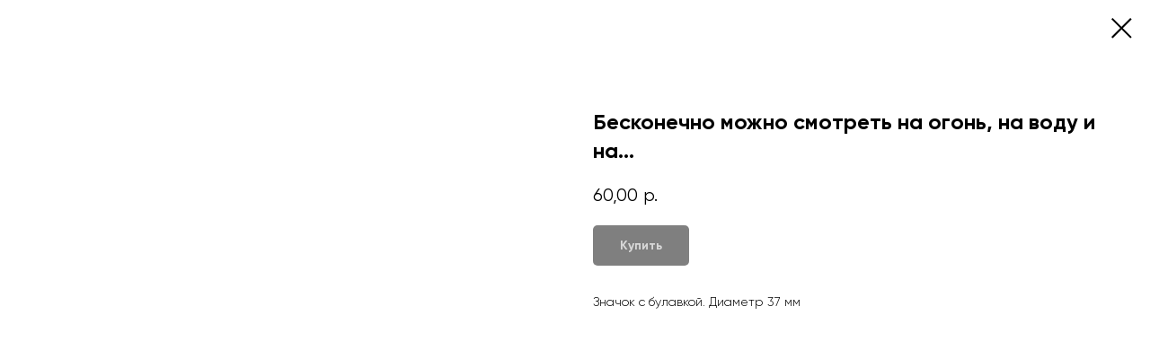

--- FILE ---
content_type: application/javascript
request_url: https://static.tildacdn.com/ws/project2518472/tilda-blocks-page13117382.min.js?t=1751698231
body_size: 5501
content:
window.isMobile=!1;if(/Android|webOS|iPhone|iPad|iPod|BlackBerry|IEMobile|Opera Mini/i.test(navigator.userAgent)){window.isMobile=!0}
window.isSafari=!1;if(/^((?!chrome|android).)*safari/i.test(navigator.userAgent)){window.isSafari=!0}
window.isSafariVersion='';if(window.isSafari){var version=(navigator.appVersion).match(/Version\/(\d+)\.(\d+)\.?(\d+)? Safari/);if(version!==null){window.isSafariVersion=[parseInt(version[1],10),parseInt(version[2],10),parseInt(version[3]||0,10)]}}
window.browserLang=(window.navigator.userLanguage||window.navigator.language).toUpperCase().slice(0,2);window.tildaBrowserLang=window.browserLang;function t_throttle(fn,threshhold,scope){var last;var deferTimer;threshhold||(threshhold=250);return function(){var context=scope||this;var now=+new Date();var args=arguments;if(last&&now<last+threshhold){clearTimeout(deferTimer);deferTimer=setTimeout(function(){last=now;fn.apply(context,args)},threshhold)}else{last=now;fn.apply(context,args)}}}
var t786_POPUP_SHOWED_EVENT_NAME='catalog:popupShowed';var t786_POPUP_CLOSED_EVENT_NAME='catalog:popupClosed';function t786__init(recid){setTimeout(function(){t_onFuncLoad('t_prod__init',function(){t_prod__init(recid)});t786_initPopup(recid);t786__hoverZoom_init(recid);t786__updateLazyLoad(recid);t786__alignButtons_init(recid);t_onFuncLoad('t_store_addProductQuantityEvents',function(){t786_initProductQuantity(recid)});var event=document.createEvent('HTMLEvents');event.initEvent('twishlist_addbtn',!0,!1);document.body.dispatchEvent(event)},500)}
function t786_initProductQuantity(recid){var rec=document.getElementById('rec'+recid);if(!rec)return;var productList=rec.querySelectorAll('.t786__col, .t786__product-full');Array.prototype.forEach.call(productList,function(product){t_store_addProductQuantityEvents(product)})}
function t786__alignButtons_init(recid){var rec=document.getElementById('rec'+recid);if(!rec)return;if(!rec.querySelector('[data-buttons-v-align]')){return}
try{t786__alignButtons(recid);if(document.querySelector('.t-records').getAttribute('data-tilda-mode')==='edit'){setInterval(function(){t786__alignButtons(recid)},200)}
window.addEventListener('resize',t_throttle(function(){if(typeof window.noAdaptive!=='undefined'&&window.noAdaptive&&window.isMobile){return}
t786__alignButtons(recid)}));var wrapperBlock=rec.querySelector('.t786');if(wrapperBlock){wrapperBlock.addEventListener('displayChanged',function(){t786__alignButtons(recid)})}
if(window.isMobile){window.addEventListener('orientationchange',function(){t786__alignButtons(recid)})}}catch(error){console.log('buttons-v-align error: '+error.message)}}
function t786__showMore(recid){var rec=document.querySelector('#rec'+recid+' .t786');if(!rec)return;var cardsShowLimit=parseInt(rec.getAttribute('data-show-count'),10);if(isNaN(cardsShowLimit)||cardsShowLimit<=0)return;var showMoreButton=rec.querySelector('.t786__showmore');if(!showMoreButton)return;if(!showMoreButton.querySelector('td').textContent){showMoreButton.querySelector('td').textContent=t786__dict()}
showMoreButton.style.display='inline-block';var allProductCards=rec.querySelectorAll('.t786__col');Array.prototype.forEach.call(allProductCards,function(productCard){productCard.style.display='none'});var cardsNumber=allProductCards.length;t786__showSeparator(rec,cardsShowLimit);for(var i=0;i<cardsShowLimit;i++){if(allProductCards[i]){allProductCards[i].style.display='inline-block'}}
showMoreButton.addEventListener('click',function(){var allCurrentProducts=rec.querySelectorAll('.t786__col');var currentproductsShowed=0;Array.prototype.forEach.call(allCurrentProducts,function(product){if(product.style.display==='inline-block'){++currentproductsShowed}});for(var i=0;i<cardsShowLimit+currentproductsShowed;i++){if(allProductCards[i]){allProductCards[i].style.display='inline-block'}}
if(rec.querySelector('[data-buttons-v-align]')){t786__alignButtons(recid)}
var displayChangedEvent=document.createEvent('HTMLEvents');displayChangedEvent.initEvent('displayChanged',!0,!1);rec.dispatchEvent(displayChangedEvent);var addBtnEvent=document.createEvent('HTMLEvents');addBtnEvent.initEvent('twishlist_addbtn',!0,!1);document.body.dispatchEvent(addBtnEvent);if(cardsShowLimit+currentproductsShowed>=cardsNumber){showMoreButton.style.display='none'}
t786__showSeparator(rec,cardsShowLimit+currentproductsShowed);if(rec.querySelector('[data-buttons-v-align]')){t786__alignButtons(recid)}
if(window.lazy==='y'||document.getElementById('allrecords').getAttribute('data-tilda-lazy')==='yes'){t_onFuncLoad('t_lazyload_update',function(){t_lazyload_update()})}})}
function t786__dict(){var dictionary={EN:'Load more',RU:'Загрузить ещё',FR:'Charger plus',DE:'Mehr laden',ES:'Carga más',PT:'Carregue mais',UK:'Завантажити ще',JA:'もっと読み込む',ZH:'裝載更多',};var language=window.browserLang;return dictionary[language]?dictionary[language]:dictionary.EN}
function t786__showSeparator(rec,cardsShowLimit){if(window.jQuery&&rec instanceof jQuery){rec=rec.get(0)}
var allSeparators=rec.querySelectorAll('.t786__separator_number');Array.prototype.forEach.call(allSeparators,function(separator){separator.classList.add('t786__separator_hide');if(separator.getAttribute('data-product-separator-number')<=cardsShowLimit){separator.classList.remove('t786__separator_hide')}})}
function t786__alignButtons(recid){var rec=document.getElementById('rec'+recid);if(!rec)return;var wrappers=rec.querySelectorAll('.t786__textwrapper');var maxHeight=0;var container=rec.querySelector('.t786__container');if(container){var itemsInRow=parseInt(container.getAttribute('data-blocks-per-row'),10)}else{itemsInRow=1}
var mobileView=window.innerWidth<=480;var tableView=window.innerWidth<=960&&window.innerWidth>480;var mobileOneRow=window.innerWidth<=960&&rec.querySelector('.t786__container_mobile-flex');var mobileTwoItemsInRow=window.innerWidth<=480&&rec.querySelector('.t786 .mobile-two-columns');if(mobileView){itemsInRow=1}
if(tableView){itemsInRow=2}
if(mobileTwoItemsInRow){itemsInRow=2}
if(mobileOneRow){itemsInRow=999999}
var count=1;var wrappersInRow=[];Array.prototype.forEach.call(wrappers,function(wrapper){wrapper.style.height='auto';if(itemsInRow===1){wrapper.style.height='auto'}else{wrappersInRow.push(wrapper);if(wrapper.offsetHeight>maxHeight){maxHeight=wrapper.offsetHeight}
Array.prototype.forEach.call(wrappersInRow,function(card){card.style.height=maxHeight+'px'});if(count===itemsInRow){count=0;maxHeight=0;wrappersInRow=[]}
count++}})}
function t786__hoverZoom_init(recid){if(window.isMobile)return;var rec=document.getElementById('rec'+recid);if(!rec)return;try{if(!rec.querySelector('[data-hover-zoom]')){return}
var hoverScript='https://static.tildacdn.com/js/tilda-hover-zoom-1.0.min.js';if(document.querySelector("script[src^='"+hoverScript+"']")){t_onFuncLoad('t_hoverZoom_init',function(){t_hoverZoom_init(recid)})}else{var script=document.createElement('script');script.type='text/javascript';script.src=hoverScript;script.onload=function(){setTimeout(function(){t_hoverZoom_init(recid)},500)};script.onerror=function(error){console.log('Upload script error: ',error)};document.head.appendChild(script)}}catch(error){console.log('Zoom image init error: '+error.message)}}
function t786__updateLazyLoad(recid){var rec=document.getElementById('rec'+recid);if(!rec)return;var scrollContainer=rec.querySelector(' .t786__container_mobile-flex');var currentMode=document.querySelector('.t-records').getAttribute('data-tilda-mode');if(scrollContainer&&currentMode!=='edit'&&currentMode!=='preview'){scrollContainer.addEventListener('scroll',t_throttle(function(){if(window.lazy==='y'||document.getElementById('allrecords').getAttribute('data-tilda-lazy')==='yes'){t_onFuncLoad('t_lazyload_update',function(){t_lazyload_update()})}}))}}
function t786_initPopup(recid){var rec=document.getElementById('rec'+recid);if(!rec)return;var openerLink=rec.querySelectorAll('[href^="#prodpopup"]');var popup=rec.querySelector('.t-popup');Array.prototype.forEach.call(openerLink,function(link){link.addEventListener('click',clickOnceHandler,!1);function clickOnceHandler(event){event.preventDefault();var product=link.closest('.js-product');var productLid=product.getAttribute('data-product-lid');t_onFuncLoad('t_sldsInit',function(){t_sldsInit(recid+' #t786__product-'+productLid+'')});link.removeEventListener('click',clickOnceHandler,!1)}
link.addEventListener('click',showPopupHandler,!1);function showPopupHandler(event){event.preventDefault();if(event.target.classList.contains('t1002__addBtn')||event.target.parentNode.classList.contains('t1002__addBtn')){return}
t786_showPopup(recid);var product=link.closest('.js-product');var productLid=product.getAttribute('data-product-lid');var allProducts=popup.querySelectorAll('.js-product');Array.prototype.forEach.call(allProducts,function(product){product.style.display='none'});var productFull=popup.querySelector('.js-product[data-product-lid="'+productLid+'"]');productFull.style.display='block';var analitics=popup.getAttribute('data-track-popup');if(analitics&&productFull&&window.Tilda){var productName=productFull.querySelector('.js-product-name');if(productName){var virtualTitle=productName.textContent;if(!virtualTitle){virtualTitle='prod'+productLid}
Tilda.sendEventToStatistics(analitics,virtualTitle)}}
var currentUrl=window.location.href;if(currentUrl.indexOf('#!/tproduct/')===-1&&currentUrl.indexOf('%23!/tproduct/')===-1){if(typeof history.replaceState!=='undefined'){window.history.replaceState('','',window.location.href+'#!/tproduct/'+recid+'-'+productLid)}}
t786_updateSlider(recid+' #t786__product-'+productLid);if(window.lazy==='y'||document.getElementById('allrecords').getAttribute('data-tilda-lazy')==='yes'){t_onFuncLoad('t_lazyload_update',function(){t_lazyload_update()})}}});if(document.querySelectorAll('#record'+recid).length===0){t786_checkUrl(recid)}
if(popup&&popup.hasAttribute('data-fixed-button')){t786_fixedPopupButton(recid)}}
function t786_checkUrl(recid){var currentUrl=window.location.href;var tprodIndex=(currentUrl.indexOf('#!/tproduct/')+1||currentUrl.indexOf('%23!/tproduct/')+1||currentUrl.indexOf('#%21%2Ftproduct%2F')+1||currentUrl.indexOf('#!%2Ftproduct%2F')+1||currentUrl.indexOf('%23%21%2Ftproduct%2F')+1)-1;if(tprodIndex!==-1){var currentUrl=currentUrl.substring(tprodIndex,currentUrl.length);var curProdLid=currentUrl.substring(currentUrl.indexOf('-')+1,currentUrl.length);if(curProdLid){var curProdLidMatch=curProdLid.match(/([0-9]+)/g);if(curProdLidMatch){curProdLid=curProdLidMatch[0]}}
if(currentUrl.indexOf(recid)===-1)return;var rec=document.getElementById('rec'+recid);if(!rec)return;if(currentUrl.indexOf(recid)!==0&&rec.querySelector('[data-product-lid="'+curProdLid+'"]')){var currentLink=rec.querySelector('[data-product-lid="'+curProdLid+'"] [href^="#prodpopup"]');var event=document.createEvent('HTMLEvents');event.initEvent('click',!0,!1);if(currentLink){currentLink.dispatchEvent(event)}}}}
function t786_updateSlider(recid){var rec=document.querySelector('#rec'+recid);if(!rec)return;t_onFuncLoad('t_slds_SliderWidth',function(){t_slds_SliderWidth(recid)});var slider=rec.querySelector('.t-slds__container');var paddingLeft=parseInt(slider.style.paddingLeft)||0;var paddingRight=parseInt(slider.style.paddingRight)||0;var sliderWrapper=rec.querySelector('.t-slds__items-wrapper');var sliderWidth=slider.clientWidth-(paddingLeft+paddingRight);var position=parseFloat(sliderWrapper.getAttribute('data-slider-pos'));sliderWrapper.style.transform='translate3d(-'+sliderWidth*position+'px, 0, 0)';t_onFuncLoad('t_slds_UpdateSliderHeight',function(){t_slds_UpdateSliderHeight(recid)});t_onFuncLoad('t_slds_UpdateSliderArrowsHeight',function(){t_slds_UpdateSliderArrowsHeight(recid)})}
function t786_showPopup(recid){var rec=document.querySelector('#rec'+recid);if(!rec)return;var popup=rec.querySelector('.t-popup');popup.style.display='block';setTimeout(function(){popup.querySelector('.t-popup__container').classList.add('t-popup__container-animated');popup.classList.add('t-popup_show');t_triggerEvent(popup,t786_POPUP_SHOWED_EVENT_NAME)},50);setTimeout(function(){if(window.lazy==='y'||document.getElementById('allrecords').getAttribute('data-tilda-lazy')==='yes'){t_onFuncLoad('t_lazyload_update',function(){t_lazyload_update()})}},300);var body=document.body;if(typeof t_triggerEvent==='function')t_triggerEvent(document.body,'popupShowed');body.classList.add('t-body_popupshowed');var event=document.createEvent('HTMLEvents');event.initEvent('twishlist_addbtn',!0,!1);body.dispatchEvent(event);popup.addEventListener('mousedown',function(event){var windowWidth=window.innerWidth;var maxScrollBarWidth=17;var windowWithoutScrollBar=windowWidth-maxScrollBarWidth;if(event.clientX>windowWithoutScrollBar){return}
if(event.target===this){t786_closePopup(body,popup)}});var closeButtons=rec.querySelectorAll('.t-popup__close, .t786__close-text');Array.prototype.forEach.call(closeButtons,function(button){button.addEventListener('click',function(){t786_closePopup(body,popup)})});document.addEventListener('keydown',function(event){var isGalleryShowedOldLib=document.body.classList.contains('t-zoomer__show');if(isGalleryShowedOldLib)return;var isGalleryShowedNewLib=document.body.classList.contains('t-zoomer__active');if(isGalleryShowedNewLib)return;var isPopupShowed=document.body.classList.contains('t-body_popupshowed');if(!isPopupShowed)return;if(popup&&popup.classList.contains('t-popup_show')){if(event.keyCode===27){t786_closePopup(body,popup)}}})}
function t786_closePopup(body,popup){if(typeof t_triggerEvent==='function')t_triggerEvent(document.body,'popupHidden');body.classList.remove('t-body_popupshowed');popup.classList.remove('t-popup_show');var event=document.createEvent('HTMLEvents');event.initEvent('twishlist_addbtn',!0,!1);body.dispatchEvent(event);var currentUrl=window.location.href;var indexToRemove=currentUrl.indexOf('#!/tproduct/');if(/iPhone|iPad|iPod/i.test(navigator.userAgent)&&indexToRemove<0){indexToRemove=currentUrl.indexOf('%23!/tproduct/')}
currentUrl=currentUrl.substring(0,indexToRemove);setTimeout(function(){popup.scrollTop=0;popup.style.display='none';if(typeof history.replaceState!=='undefined'){window.history.replaceState('','',currentUrl)}},300);t_triggerEvent(popup,t786_POPUP_CLOSED_EVENT_NAME)}
function t786_fixedPopupButton(recId){var rec=document.getElementById('rec'+recId);if(!rec)return;var MOBILE_MAX_WIDTH=560;var popup=rec.querySelector('.t-popup');var popupContainer=popup.querySelector('.t-popup__container');var btnWrappers=rec.querySelectorAll('.t786__btn-wrapper');Array.prototype.forEach.call(btnWrappers,function(el){el.classList.add('t786__btn-wrapper-fixed')});function addStyle(){popupContainer.style.paddingBottom='90px';popupContainer.style.cssText+=';transform:none !important;'}
function resetStyle(){popupContainer.style.paddingBottom='';popupContainer.style.transform=''}
function handleResize(){if(window.innerWidth>MOBILE_MAX_WIDTH){resetStyle();return}
addStyle()}
if(window.isMobile){window.addEventListener('orientationchange',handleResize)}
popup.addEventListener(t786_POPUP_SHOWED_EVENT_NAME,function(){setTimeout(function(){handleResize()})});popup.addEventListener(t786_POPUP_CLOSED_EVENT_NAME,function(){resetStyle()});window.addEventListener('resize',handleResize)}
function t190_init(recId){var rec=document.getElementById('rec'+recId);if(!rec)return;rec.addEventListener('click',function(e){if(e.target.closest('.t190__button')){t190_scrollToTop()}})}
function t190_scrollToTop(){var duration=700;var start=(window.pageYOffset||document.documentElement.scrollTop)-(document.documentElement.clientTop||0);var change=0-start;var currentTime=0;var increment=16;document.body.setAttribute('data-scrollable','true');var isSafari=/^((?!chrome|android).)*safari/i.test(navigator.userAgent);if(isSafari){t190__animateScrollPolyfill(0)}else{t190__animateScroll()}
function t190__easeInOutCubic(currentTime){if((currentTime/=duration/2)<1){return(change/2)*currentTime*currentTime*currentTime+start}else{return(change/2)*((currentTime-=2)*currentTime*currentTime+2)+start}}
function t190__animateScroll(){currentTime+=increment;window.scrollTo(0,t190__easeInOutCubic(currentTime));if(currentTime<duration){setTimeout(t190__animateScroll,increment)}else{document.body.removeAttribute('data-scrollable')}}}
function t190__animateScrollPolyfill(target){var documentHeight=Math.max(document.body.scrollHeight,document.documentElement.scrollHeight,document.body.offsetHeight,document.documentElement.offsetHeight,document.body.clientHeight,document.documentElement.clientHeight);var bottomViewportPoint=documentHeight-document.documentElement.clientHeight;if(target>bottomViewportPoint)target=bottomViewportPoint;if(target===window.pageYOffset)return!1;var currentPosition=window.pageYOffset;var step=(target-currentPosition)/30;var difference=window.pageYOffset;var timerID=setInterval(function(){difference+=step;window.scrollTo(0,difference);document.body.setAttribute('data-scrollable','true');if((target-currentPosition<0&&window.pageYOffset<=target)||(target-currentPosition>0&&window.pageYOffset>=target)){clearInterval(timerID);document.body.removeAttribute('data-scrollable')}},10)}
function t456_setListMagin(recid,imglogo){var rec=document.getElementById('rec'+recid);if(!rec||window.innerWidth<=980)return;var menu=rec.querySelector('.t456');var leftSide=menu?menu.querySelector('.t456__leftwrapper'):null;var list=menu?menu.querySelector('.t456__list'):null;var leftSideWidth=leftSide?leftSide.offsetWidth:0;if(list)list.style.marginRight=(imglogo?leftSideWidth:leftSideWidth+30)+'px'}
function t282_showMenu(recid){var rec=document.getElementById('rec'+recid);if(!rec)return;var menu=rec.querySelector('.t282');var submenu=rec.querySelector('.t-menusub__container');var allRec=document.getElementById('allrecords');var isEdit=allRec?allRec.getAttribute('data-tilda-mode')==='edit':!1;if(isEdit&&submenu){submenu.style.position='relative';submenu.style.zIndex='10';submenu.style.pointerEvents='none'}
var menuLinks=rec.querySelectorAll('.t-menusub__link-item');var menuContainer=rec.querySelector('.t282__container');var menuAndOverlay=rec.querySelectorAll('.t282__container, .t282__menu__container, .t282__overlay');var canBeClickedItems=rec.querySelectorAll('.t282 .t-menuburger, .t282__menu__link:not(.tooltipstered):not(.t282__menu__link_submenu), .t282__overlay');var menuBlock=rec.querySelector('.t282__menu__container');var menuWrapper=menu.querySelector('.t282__menu__wrapper');var menuContainerHeight=menuContainer?menuContainer.getBoundingClientRect().height:0;var menuBurger=menu?menu.querySelector('.t-menuburger'):null;Array.prototype.forEach.call(canBeClickedItems,function(element){element.addEventListener('click',function(){if((element.classList.contains('t282__overlay')&&element.classList.contains('t282__closed'))||element.closest('.t282__menu__link.tooltipstered, .t794__tm-link, .t978__tm-link, .t966__tm-link'))
return;if(document.body.classList.contains('t282_opened')){if(typeof t_triggerEvent==='function')t_triggerEvent(document.body,'popupHidden');document.body.classList.remove('t282_opened')}else{if(typeof t_triggerEvent==='function')t_triggerEvent(document.body,'popupShowed');document.body.classList.add('t282_opened')}
Array.prototype.forEach.call(menuAndOverlay,function(el){el.style.transform='';if(element.closest('.t-menuburger')&&el.closest('.t282__menu__container')&&el.classList.contains('t282__closed')&&!window.isMobile){el.style.pointerEvents='none';setTimeout(function(){el.style.pointerEvents=''},500)}
var menuContainerHeight=menuContainer?menuContainer.getBoundingClientRect().height:0;if(element.closest('.t-menuburger')&&menuWrapper.clientHeight>menuBlock.clientHeight&&!el.classList.contains('t282__closed')&&!el.classList.contains('t282__container')){el.style.transform='translateY(calc(-100% - '+menuContainerHeight+'px))'}
el.classList.toggle('t282__closed')});if(menuBlock)menuBlock.style.top=menuContainerHeight+'px';var menuBurger=rec.querySelector('.t-menuburger');if(menuBurger)
menuBurger.classList.toggle('t-menuburger-opened',document.body.classList.contains('t282_opened'));if(element.classList.contains('t-menuburger')){var expandedStatus=element.classList.contains('t-menuburger-opened');element.setAttribute('aria-expanded',expandedStatus)}
t282_highlight(recid)})});menu.addEventListener('clickedAnchorInTooltipMenu',function(){if(typeof t_triggerEvent==='function')t_triggerEvent(document.body,'popupHidden');document.body.classList.remove('t282_opened');Array.prototype.forEach.call(menuAndOverlay,function(el){el.classList.add('t282__closed')})});Array.prototype.forEach.call(menuLinks,function(link){link.addEventListener('click',function(){if(typeof t_triggerEvent==='function')t_triggerEvent(document.body,'popupHidden');document.body.classList.remove('t282_opened');Array.prototype.forEach.call(menuAndOverlay,function(el){el.classList.add('t282__closed');if(menuBurger){menuBurger.classList.remove('t-menuburger-opened');menuBurger.setAttribute('aria-expanded',!1)}})})})}
function t282_changeSize(recid){var rec=document.getElementById('rec'+recid);if(!rec)return;var menu=rec.querySelector('.t282__container');var menuContainer=rec.querySelector('.t282__menu__container');var menuWrapper=document.getElementById('nav'+recid);var menuHeight=menu?menu.offsetHeight:0;var menuContainerHeight=menuContainer?menuContainer.offsetHeight:0;if(menuHeight>document.documentElement.clientHeight-menuContainerHeight){if(menuWrapper)menuWrapper.classList.add('t282__menu_static')}else{if(menuWrapper)menuWrapper.classList.remove('t282__menu_static')}}
function t282_changeBgOpacityMenu(recid){var rec=document.getElementById('rec'+recid);if(!rec)return;var menuBlocks=rec.querySelectorAll('.t282__container__bg');Array.prototype.forEach.call(menuBlocks,function(menu){var bgColor=menu.getAttribute('data-bgcolor-rgba');var bgColorAfterScroll=menu.getAttribute('data-bgcolor-rgba-afterscroll');var bgOpacity=menu.getAttribute('data-bgopacity');var bgOpacityTwo=menu.getAttribute('data-bgopacity2');var menuShadowOpacity=parseInt(menu.getAttribute('data-menushadow'),10)||0;menuShadowOpacity/=100;var menuShadowCSS=menu.getAttribute('data-menushadow-css');menu.style.backgroundColor=window.pageYOffset>20?bgColorAfterScroll:bgColor;if((window.pageYOffset>20&&bgOpacityTwo==='0')||(window.pageYOffset<=20&&(bgOpacity==='0.0'||bgOpacity==='0'))||(!menuShadowOpacity&&!menuShadowCSS)){menu.style.boxShadow='none'}else if(menuShadowCSS){menu.style.boxShadow=menuShadowCSS}else if(menuShadowOpacity){menu.style.boxShadow='0px 1px 3px rgba(0,0,0,'+menuShadowOpacity+')'}})}
function t282_highlight(recid){var url=window.location.href;var pathname=window.location.pathname;var hash=window.location.hash;if(url.substr(url.length-1)==='/'){url=url.slice(0,-1)}
if(pathname.substr(pathname.length-1)==='/'){pathname=pathname.slice(0,-1)}
if(pathname.charAt(0)==='/'){pathname=pathname.slice(1)}
if(pathname===''){pathname='/'}
var shouldBeActiveElements=document.querySelectorAll(".t282__menu a[href='"+url+"'], "+".t282__menu a[href='"+url+"/'], "+".t282__menu a[href='"+pathname+"'], "+".t282__menu a[href='/"+pathname+"'], "+".t282__menu a[href='"+pathname+"/'], "+".t282__menu a[href='/"+pathname+"/']"+(hash?", .t282__menu a[href='"+hash+"']":'')+(hash?", .t282__menu a[href='/"+hash+"']":'')+(hash?", .t282__menu a[href='"+hash+"/']":'')+(hash?", .t282__menu a[href='/"+hash+"/']":''));var rec=document.getElementById('rec'+recid);var menuLinks=rec?rec.querySelectorAll('.t282__menu a'):[];Array.prototype.forEach.call(menuLinks,function(link){link.classList.remove('t-active')});Array.prototype.forEach.call(shouldBeActiveElements,function(link){link.classList.add('t-active')})}
function t282_appearMenu(recid){var record=document.getElementById('rec'+recid);var menuBlock=record.querySelector('.t282');var fixedMenu=menuBlock?menuBlock.querySelector('.t282__positionfixed'):null;if(!fixedMenu)return;var appearOffset=menuBlock.getAttribute('data-appearoffset');if(appearOffset&&appearOffset.indexOf('vh')!==-1){appearOffset=Math.floor(window.innerHeight*(parseInt(appearOffset)/100))}
appearOffset=parseInt(appearOffset,10);var menuHeight=fixedMenu.clientHeight;if(typeof appearOffset==='number'&&window.pageYOffset>=appearOffset){if(fixedMenu.style.transform==='translateY(-'+menuHeight+'px)'){t282_slideUpElement(fixedMenu,menuHeight,'toBottom')}}else if(fixedMenu.style.transform==='translateY(0px)'){t282_slideUpElement(fixedMenu,menuHeight,'toTop')}else{fixedMenu.style.transform='translateY(-'+menuHeight+'px)';fixedMenu.style.opacity='0'}}
function t282_slideUpElement(menu,menuHeight,direction){var diff=direction==='toTop'?0:menuHeight;var diffOpacity=direction==='toTop'?1:0;var timerID=setInterval(function(){menu.style.transform='translateY(-'+diff+'px)';menu.style.opacity=diffOpacity.toString();diffOpacity=direction==='toTop'?diffOpacity-0.1:diffOpacity+0.1;diff=direction==='toTop'?diff+menuHeight/20:diff-menuHeight/20;if(direction==='toTop'&&diff>=menuHeight){menu.style.transform='translateY(-'+menuHeight+'px)';menu.style.opacity='0';clearInterval(timerID)}
if(direction==='toBottom'&&diff<=0){menu.style.transform='translateY(0px)';menu.style.opacity='1';clearInterval(timerID)}},10)}